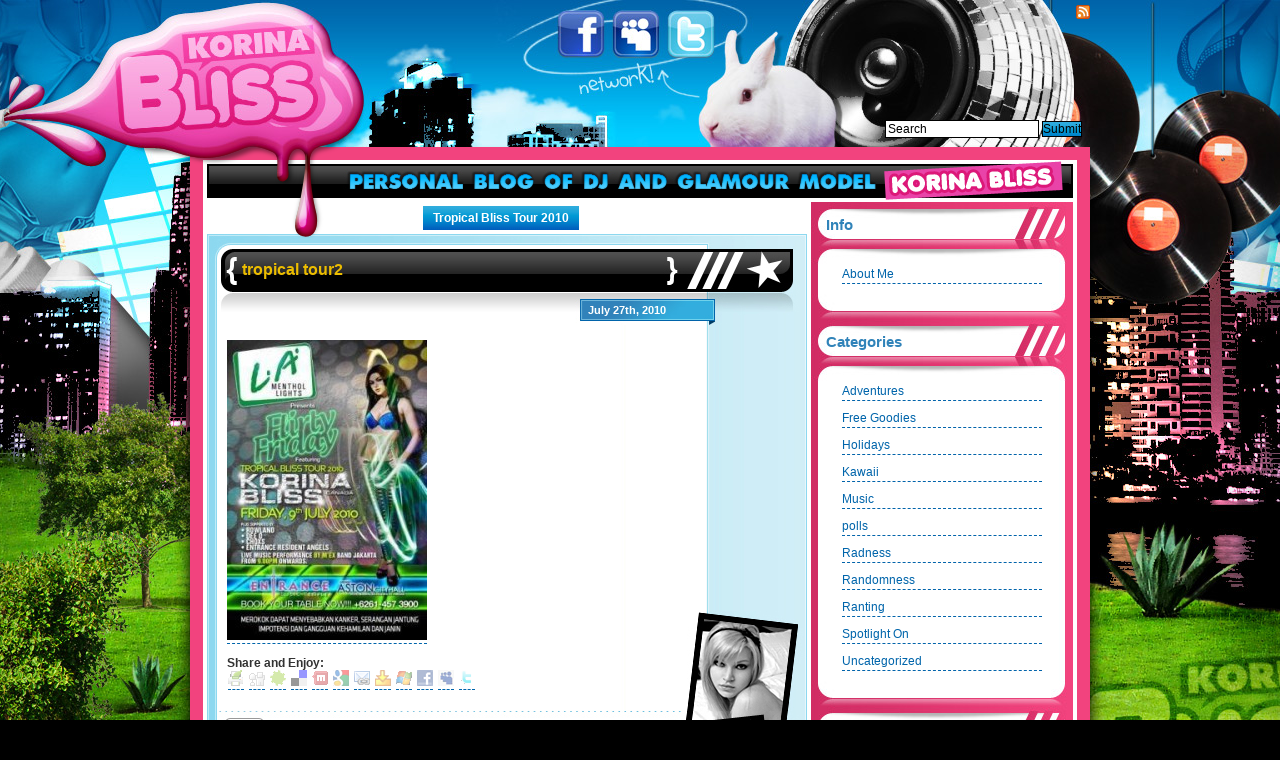

--- FILE ---
content_type: text/html; charset=UTF-8
request_url: http://korinabliss.com/blog/2010/07/tropical-bliss-tour-2010/tropical-tour2/
body_size: 28996
content:
<!DOCTYPE html PUBLIC "-//W3C//DTD XHTML 1.0 Transitional//EN" "http://www.w3.org/TR/xhtml1/DTD/xhtml1-transitional.dtd">
<html xmlns="http://www.w3.org/1999/xhtml" lang="en-US">
<head profile="http://gmpg.org/xfn/11">
<meta http-equiv="Content-Type" content="text/html; charset=UTF-8" />
<title>tropical tour2 &#8211;  Korina Bliss Blog</title>
<link rel="stylesheet" href="http://korinabliss.com/blog/wp-content/themes/kokobliss/style.css" type="text/css" media="screen" />
<!--[if IE 6]>
<link rel="stylesheet" href="http://korinabliss.com/blog/wp-content/themes/kokobliss/styleIE6.css" type="text/css" media="screen" />
<![endif]-->
<link rel="pingback" href="http://korinabliss.com/blog/xmlrpc.php" />
<link rel="alternate" type="application/rss+xml" title="Korina Bliss Blog &raquo; tropical tour2 Comments Feed" href="http://korinabliss.com/blog/2010/07/tropical-bliss-tour-2010/tropical-tour2/feed/" />
<link rel='stylesheet' id='wp-polls-css'  href='http://korinabliss.com/blog/wp-content/plugins/wp-polls/polls-css.css?ver=2.50' type='text/css' media='all' />
<link rel='stylesheet' id='sociable-front-css-css'  href='http://korinabliss.com/blog/wp-content/plugins/sociable/sociable.css?ver=3.6.1' type='text/css' media='all' />
<script type='text/javascript' src='http://korinabliss.com/blog/wp-includes/js/comment-reply.min.js?ver=3.6.1'></script>
<script type='text/javascript' src='http://korinabliss.com/blog/wp-includes/js/jquery/jquery.js?ver=1.10.2'></script>
<script type='text/javascript' src='http://korinabliss.com/blog/wp-includes/js/jquery/jquery-migrate.min.js?ver=1.2.1'></script>
<link rel="EditURI" type="application/rsd+xml" title="RSD" href="http://korinabliss.com/blog/xmlrpc.php?rsd" />
<link rel="wlwmanifest" type="application/wlwmanifest+xml" href="http://korinabliss.com/blog/wp-includes/wlwmanifest.xml" /> 
<meta name="generator" content="WordPress 3.6.1" />
<link rel='canonical' href='http://korinabliss.com/blog/2010/07/tropical-bliss-tour-2010/tropical-tour2/' />
<style type="text/css">
.wp-polls .pollbar {
	margin: 1px;
	font-size: 6px;
	line-height: 8px;
	height: 8px;
	background-image: url('http://korinabliss.com/blog/wp-content/plugins/wp-polls/images/default/pollbg.gif');
	border: 1px solid #c8c8c8;
}
</style>
<script type='text/javascript'>
function wpopen (macagna) {
    window.open(macagna, '_blank', 'width=400,height=500,scrollbars=yes,status=yes');
}
</script>
</head>

<body class="attachment single single-attachment postid-934 attachmentid-934 attachment-jpeg">
	
    <!-- START Page -->
    <div id="page">
		<div id="logo-drip"></div>
    
    	<!-- START Header -->
        <div id="header">
            <h1><a href="http://korinabliss.com/blog/">Korina Bliss Blog</a></h1>
            <div class="description">Official blog of Dj / Glamour model Korina Bliss</div>
            <a href="http://korinabliss.com/blog/feed/" title="RSS 2.0 Feed" id="rss-icon"><img src="http://korinabliss.com/blog/wp-content/themes/kokobliss/images/icon-RSS.png" alt="RSS 2.0 Feed" /></a>
                <!-- START Search Form -->
    <form method="get" action="http://korinabliss.com/blog/" id="searchform" >
        <input type="text" name="s" class="text" value="Search" onfocus="if(this.value == 'Search') {this.value = '';}" onblur="if (this.value == '') {this.value = 'Search';}" />
        <input type="submit" class="button" value="Submit" />
    </form>
    <!-- END Search Form -->            <a href="http://www.facebook.com/pages/Miss-Korina-Bliss/182356492435?ref=ts" id="fb-icon" target="new">Facebook</a>
            <a href="http://myspace.com/only1korikitten" id="ms-icon" target="new">Myspace</a>
            <a href="http://twitter.com/KorinaBliss" id="tw-icon" target="new">Twitter</a>
        </div>
    	<!-- END Header -->

    	<!-- START Content -->
        <div id="content">
            <div id="topline">Personal Blog of DJ and Glamour Model Korina Bliss</div>
    	<!-- START Main -->
        <div id="main">
        
            <!-- START Post -->
                
            <div class="navigation">
                <a href="http://korinabliss.com/blog/2010/07/tropical-bliss-tour-2010/" rel="prev">Tropical Bliss Tour 2010</a> &nbsp; &nbsp;             </div>
            
            <div class="post" id="post-934">
            	<div class="post-head"></div>
                <h2><a href="http://korinabliss.com/blog/2010/07/tropical-bliss-tour-2010/tropical-tour2/" title="tropical tour2">tropical tour2</a><div class="date">July 27th, 2010</div></h2>
				<div class="entry">
					<p class="attachment"><a href='http://korinabliss.com/blog/wp-content/uploads/2010/07/tropical-tour2.jpg' title='tropical tour2'><img width="200" height="300" src="http://korinabliss.com/blog/wp-content/uploads/2010/07/tropical-tour2-200x300.jpg" class="attachment-medium" alt="tropical tour2" /></a></p>

<div class="sociable">
<div class="sociable_tagline">
<strong>Share and Enjoy:</strong>
</div>
<ul>
	<li class="sociablefirst"><a rel="nofollow" id="print" href="http://www.printfriendly.com/print?url=http%3A%2F%2Fkorinabliss.com%2Fblog%2F2010%2F07%2Ftropical-bliss-tour-2010%2Ftropical-tour2%2F&amp;partner=sociable" title="Print"><img src="http://korinabliss.com/blog/wp-content/plugins/sociable/images/services-sprite.gif" title="Print" alt="Print" style="background: transparent url(http://korinabliss.com/blog/wp-content/plugins/sociable/images/services-sprite.png) no-repeat; background-position:-343px -37px" class="sociable-hovers"" /></a></li>
	<li><a rel="nofollow" id="digg" href="http://digg.com/submit?phase=2&amp;url=http%3A%2F%2Fkorinabliss.com%2Fblog%2F2010%2F07%2Ftropical-bliss-tour-2010%2Ftropical-tour2%2F&amp;title=tropical%20tour2&amp;bodytext=" title="Digg"><img src="http://korinabliss.com/blog/wp-content/plugins/sociable/images/services-sprite.gif" title="Digg" alt="Digg" style="background: transparent url(http://korinabliss.com/blog/wp-content/plugins/sociable/images/services-sprite.png) no-repeat; background-position:-235px -1px" class="sociable-hovers"" /></a></li>
	<li><a rel="nofollow" id="sphinn" href="http://sphinn.com/index.php?c=post&m=submit&link=http%3A%2F%2Fkorinabliss.com%2Fblog%2F2010%2F07%2Ftropical-bliss-tour-2010%2Ftropical-tour2%2F" title="Sphinn"><img src="http://korinabliss.com/blog/wp-content/plugins/sociable/images/services-sprite.gif" title="Sphinn" alt="Sphinn" style="background: transparent url(http://korinabliss.com/blog/wp-content/plugins/sociable/images/services-sprite.png) no-repeat; background-position:-199px -55px" class="sociable-hovers"" /></a></li>
	<li><a rel="nofollow" id="del.icio.us" href="http://delicious.com/post?url=http%3A%2F%2Fkorinabliss.com%2Fblog%2F2010%2F07%2Ftropical-bliss-tour-2010%2Ftropical-tour2%2F&amp;title=tropical%20tour2&amp;notes=" title="del.icio.us"><img src="http://korinabliss.com/blog/wp-content/plugins/sociable/images/services-sprite.gif" title="del.icio.us" alt="del.icio.us" style="background: transparent url(http://korinabliss.com/blog/wp-content/plugins/sociable/images/services-sprite.png) no-repeat; background-position:-199px -1px" class="sociable-hovers"" /></a></li>
	<li><a rel="nofollow" id="mixx" href="http://www.mixx.com/submit?page_url=http%3A%2F%2Fkorinabliss.com%2Fblog%2F2010%2F07%2Ftropical-bliss-tour-2010%2Ftropical-tour2%2F&amp;title=tropical%20tour2" title="Mixx"><img src="http://korinabliss.com/blog/wp-content/plugins/sociable/images/services-sprite.gif" title="Mixx" alt="Mixx" style="background: transparent url(http://korinabliss.com/blog/wp-content/plugins/sociable/images/services-sprite.png) no-repeat; background-position:-91px -37px" class="sociable-hovers"" /></a></li>
	<li><a rel="nofollow" id="google" href="http://www.google.com/bookmarks/mark?op=edit&amp;bkmk=http%3A%2F%2Fkorinabliss.com%2Fblog%2F2010%2F07%2Ftropical-bliss-tour-2010%2Ftropical-tour2%2F&amp;title=tropical%20tour2&amp;annotation=" title="Google Bookmarks"><img src="http://korinabliss.com/blog/wp-content/plugins/sociable/images/services-sprite.gif" title="Google Bookmarks" alt="Google Bookmarks" style="background: transparent url(http://korinabliss.com/blog/wp-content/plugins/sociable/images/services-sprite.png) no-repeat; background-position:-91px -19px" class="sociable-hovers"" /></a></li>
	<li><a rel="nofollow" id="email" href="mailto:?subject=tropical%20tour2&amp;body=http%3A%2F%2Fkorinabliss.com%2Fblog%2F2010%2F07%2Ftropical-bliss-tour-2010%2Ftropical-tour2%2F" title="email"><img src="http://korinabliss.com/blog/wp-content/plugins/sociable/images/services-sprite.gif" title="email" alt="email" style="background: transparent url(http://korinabliss.com/blog/wp-content/plugins/sociable/images/services-sprite.png) no-repeat; background-position:-325px -1px" class="sociable-hovers"" /></a></li>
	<li><a rel="nofollow" id="yahoo! bookmarks" href="http://bookmarks.yahoo.com/toolbar/savebm?u=http%3A%2F%2Fkorinabliss.com%2Fblog%2F2010%2F07%2Ftropical-bliss-tour-2010%2Ftropical-tour2%2F&amp;t=tropical%20tour2&opener=bm&amp;ei=UTF-8&amp;d=" title="Yahoo! Bookmarks"><img src="http://korinabliss.com/blog/wp-content/plugins/sociable/images/services-sprite.gif" title="Yahoo! Bookmarks" alt="Yahoo! Bookmarks" style="background: transparent url(http://korinabliss.com/blog/wp-content/plugins/sociable/images/services-sprite.png) no-repeat; background-position:-145px -73px" class="sociable-hovers"" /></a></li>
	<li><a rel="nofollow" id="live" href="https://favorites.live.com/quickadd.aspx?marklet=1&amp;url=http%3A%2F%2Fkorinabliss.com%2Fblog%2F2010%2F07%2Ftropical-bliss-tour-2010%2Ftropical-tour2%2F&amp;title=tropical%20tour2" title="Live"><img src="http://korinabliss.com/blog/wp-content/plugins/sociable/images/services-sprite.gif" title="Live" alt="Live" style="background: transparent url(http://korinabliss.com/blog/wp-content/plugins/sociable/images/services-sprite.png) no-repeat; background-position:-37px -37px" class="sociable-hovers"" /></a></li>
	<li><a rel="nofollow" id="facebook" href="http://www.facebook.com/share.php?u=http%3A%2F%2Fkorinabliss.com%2Fblog%2F2010%2F07%2Ftropical-bliss-tour-2010%2Ftropical-tour2%2F&amp;t=tropical%20tour2" title="Facebook"><img src="http://korinabliss.com/blog/wp-content/plugins/sociable/images/services-sprite.gif" title="Facebook" alt="Facebook" style="background: transparent url(http://korinabliss.com/blog/wp-content/plugins/sociable/images/services-sprite.png) no-repeat; background-position:-343px -1px" class="sociable-hovers"" /></a></li>
	<li><a rel="nofollow" id="myspace" href="http://www.myspace.com/Modules/PostTo/Pages/?u=http%3A%2F%2Fkorinabliss.com%2Fblog%2F2010%2F07%2Ftropical-bliss-tour-2010%2Ftropical-tour2%2F&amp;t=tropical%20tour2" title="MySpace"><img src="http://korinabliss.com/blog/wp-content/plugins/sociable/images/services-sprite.gif" title="MySpace" alt="MySpace" style="background: transparent url(http://korinabliss.com/blog/wp-content/plugins/sociable/images/services-sprite.png) no-repeat; background-position:-145px -37px" class="sociable-hovers"" /></a></li>
	<li class="sociablelast"><a rel="nofollow" id="twitter" href="http://twitter.com/home?status=tropical%20tour2%20-%20http%3A%2F%2Fkorinabliss.com%2Fblog%2F2010%2F07%2Ftropical-bliss-tour-2010%2Ftropical-tour2%2F" title="Twitter"><img src="http://korinabliss.com/blog/wp-content/plugins/sociable/images/services-sprite.gif" title="Twitter" alt="Twitter" style="background: transparent url(http://korinabliss.com/blog/wp-content/plugins/sociable/images/services-sprite.png) no-repeat; background-position:-343px -55px" class="sociable-hovers"" /></a></li>
</ul>
</div>
                    <div class="post-pages-navigation"></div>
				</div>
				<div class="postmetadata">
											
													<!-- You can <a href="#respond">leave a response</a>, or <a href="http://korinabliss.com/blog/2010/07/tropical-bliss-tour-2010/tropical-tour2/trackback/" rel="trackback">trackback</a> from your own site. -->
													<!-- Responses are currently closed, but you can <a href="http://korinabliss.com/blog/2010/07/tropical-bliss-tour-2010/tropical-tour2/trackback/ " rel="trackback">trackback</a> from your own site. -->
													<!-- You can skip to the end and leave a response. Pinging is currently not allowed. -->
													<!-- Both comments and pings are currently closed. -->
						
										</div>
            	<div class="post-foot"></div>
                <div class="photo"></div>
			</div>
            <div style="height:5px;"></div>
            <!-- END Post -->


            <!-- START Comments -->
            <div id="comments">
			                                    <!-- If comments are open, but there are no comments. -->
				        				</div>
            <!-- END Comments -->
            
						<div id="respond">
				<h3>Leave a Reply</h3>
                
                <div class="cancel-comment-reply">
                    <small><a rel="nofollow" id="cancel-comment-reply-link" href="/blog/2010/07/tropical-bliss-tour-2010/tropical-tour2/#respond" style="display:none;">Click here to cancel reply.</a></small>
                </div>

				
                <form action="http://korinabliss.com/blog/wp-comments-post.php" method="post" id="commentform">
                                        <p><input type="text" name="author" id="author" class="text" value="" tabindex="1" aria-required='true' /> <label for="author">Name (required)</label></p>
                    <p><input type="text" name="email" id="email" class="text" value="" tabindex="2" aria-required='true' /> <label for="email">Mail (will not be published) (required)</label></p>
                    <p><input type="text" name="url" id="url" class="text" value="" tabindex="3" /> <label for="url">Website</label></p>
                                        <!--<p><strong>XHTML:</strong> You can use these tags: <code>&lt;a href=&quot;&quot; title=&quot;&quot;&gt; &lt;abbr title=&quot;&quot;&gt; &lt;acronym title=&quot;&quot;&gt; &lt;b&gt; &lt;blockquote cite=&quot;&quot;&gt; &lt;cite&gt; &lt;code&gt; &lt;del datetime=&quot;&quot;&gt; &lt;em&gt; &lt;i&gt; &lt;q cite=&quot;&quot;&gt; &lt;strike&gt; &lt;strong&gt; </code></p>-->
                    <p><textarea name="comment" id="comment" tabindex="4"></textarea></p>
                    <input type='hidden' name='comment_post_ID' value='934' id='comment_post_ID' />
<input type='hidden' name='comment_parent' id='comment_parent' value='0' />
                    <p><input name="submit" type="submit" id="submit" class="button" tabindex="5" value="Submit Comment" /></p>
                                    </form>    
                			</div>


			    	<!-- END Posts List -->
        
        </div>
    	<!-- END Main -->

    	<!-- START Sidebar -->
        <div id="sidebar">
            <ul>
                <li id="pages-3" class="widget widget_pages"><h2>Info</h2><div class="widget-body">		<ul>
			<li class="page_item page-item-2"><a href="http://korinabliss.com/blog/about/">About Me</a></li>
		</ul>
		</div><div class="widget-foot"></div></li><li id="categories-3" class="widget widget_categories"><h2>Categories</h2><div class="widget-body">		<ul>
	<li class="cat-item cat-item-6"><a href="http://korinabliss.com/blog/category/adventures/" title="View all posts filed under Adventures">Adventures</a>
</li>
	<li class="cat-item cat-item-8"><a href="http://korinabliss.com/blog/category/free-goodies/" title="View all posts filed under Free Goodies">Free Goodies</a>
</li>
	<li class="cat-item cat-item-43"><a href="http://korinabliss.com/blog/category/holidays/" title="View all posts filed under Holidays">Holidays</a>
</li>
	<li class="cat-item cat-item-29"><a href="http://korinabliss.com/blog/category/kawaii/" title="View all posts filed under Kawaii">Kawaii</a>
</li>
	<li class="cat-item cat-item-4"><a href="http://korinabliss.com/blog/category/music/" title="View all posts filed under Music">Music</a>
</li>
	<li class="cat-item cat-item-25"><a href="http://korinabliss.com/blog/category/polls/" title="View all posts filed under polls">polls</a>
</li>
	<li class="cat-item cat-item-103"><a href="http://korinabliss.com/blog/category/radness/" title="View all posts filed under Radness">Radness</a>
</li>
	<li class="cat-item cat-item-7"><a href="http://korinabliss.com/blog/category/randomness/" title="View all posts filed under Randomness">Randomness</a>
</li>
	<li class="cat-item cat-item-5"><a href="http://korinabliss.com/blog/category/ranting/" title="View all posts filed under Ranting">Ranting</a>
</li>
	<li class="cat-item cat-item-175"><a href="http://korinabliss.com/blog/category/spotlight-on/" title="View all posts filed under Spotlight On">Spotlight On</a>
</li>
	<li class="cat-item cat-item-1"><a href="http://korinabliss.com/blog/category/uncategorized/" title="View all posts filed under Uncategorized">Uncategorized</a>
</li>
		</ul>
</div><div class="widget-foot"></div></li><li id="polls-widget-3" class="widget widget_polls-widget"><h2>Polls</h2><div class="widget-body">Sorry, there are no polls available at the moment.</div><div class="widget-foot"></div></li><li id="linkcat-2" class="widget widget_links"><h2>Blogroll</h2><div class="widget-body">
	<ul class='xoxo blogroll'>
<li><a href="http://www.keep-a-breast.org">Keep-A-Breast</a></li>
<li><a href="http://www.mariepoliak.com" title="my hottie artist friend from Toronto Canada">Marie Poliak</a></li>
<li><a href="http://www.mistamensa.com">Mista Mensa</a></li>

	</ul>
</div><div class="widget-foot"></div></li>
<li id="archives-3" class="widget widget_archive"><h2>Archives</h2><div class="widget-body">		<ul>
			<li><a href='http://korinabliss.com/blog/2012/06/' title='June 2012'>June 2012</a></li>
	<li><a href='http://korinabliss.com/blog/2011/03/' title='March 2011'>March 2011</a></li>
	<li><a href='http://korinabliss.com/blog/2010/10/' title='October 2010'>October 2010</a></li>
	<li><a href='http://korinabliss.com/blog/2010/09/' title='September 2010'>September 2010</a></li>
	<li><a href='http://korinabliss.com/blog/2010/07/' title='July 2010'>July 2010</a></li>
	<li><a href='http://korinabliss.com/blog/2010/05/' title='May 2010'>May 2010</a></li>
	<li><a href='http://korinabliss.com/blog/2010/03/' title='March 2010'>March 2010</a></li>
	<li><a href='http://korinabliss.com/blog/2010/02/' title='February 2010'>February 2010</a></li>
	<li><a href='http://korinabliss.com/blog/2009/12/' title='December 2009'>December 2009</a></li>
	<li><a href='http://korinabliss.com/blog/2009/11/' title='November 2009'>November 2009</a></li>
	<li><a href='http://korinabliss.com/blog/2009/10/' title='October 2009'>October 2009</a></li>
	<li><a href='http://korinabliss.com/blog/2009/09/' title='September 2009'>September 2009</a></li>
		</ul>
</div><div class="widget-foot"></div></li>		<li id="recent-posts-2" class="widget widget_recent_entries">		<h2>Recent Posts</h2><div class="widget-body">		<ul>
					<li>
				<a href="http://korinabliss.com/blog/2012/06/lollipop-chainsaw/" title="Lollipop Chainsaw">Lollipop Chainsaw</a>
						</li>
					<li>
				<a href="http://korinabliss.com/blog/2011/03/free-mix-blissa-vs-dj-o-sin/" title="Free Mix Bliss vs DJ O-Sin">Free Mix Bliss vs DJ O-Sin</a>
						</li>
					<li>
				<a href="http://korinabliss.com/blog/2010/10/spotlight-on-stix/" title="Spotlight On: STIX">Spotlight On: STIX</a>
						</li>
					<li>
				<a href="http://korinabliss.com/blog/2010/09/food-porn/" title="Food Porn">Food Porn</a>
						</li>
					<li>
				<a href="http://korinabliss.com/blog/2010/07/tropical-bliss-tour-2010/" title="Tropical Bliss Tour 2010">Tropical Bliss Tour 2010</a>
						</li>
					<li>
				<a href="http://korinabliss.com/blog/2010/05/check-out-this-mix/" title="check out this mix">check out this mix</a>
						</li>
					<li>
				<a href="http://korinabliss.com/blog/2010/03/likker-in-the-front-hot-new-mix-by-dj-likker/" title="Likker in the Front &#8211; hot new mix by dj LIKKER">Likker in the Front &#8211; hot new mix by dj LIKKER</a>
						</li>
					<li>
				<a href="http://korinabliss.com/blog/2010/03/young-artists-for-haiti-wavin-flag/" title="Young Artists for Haiti &#8211; &#8220;WAVIN&#8217; FLAG&#8221;">Young Artists for Haiti &#8211; &#8220;WAVIN&#8217; FLAG&#8221;</a>
						</li>
					<li>
				<a href="http://korinabliss.com/blog/2010/03/olympics-crazies-facebook-drama/" title="Olympics, Crazies &amp; Facebook Drama">Olympics, Crazies &#038; Facebook Drama</a>
						</li>
					<li>
				<a href="http://korinabliss.com/blog/2010/02/koko-bliss-blog-v2-0-up-and-running/" title="Koko Bliss Blog v2.0 Up and running!">Koko Bliss Blog v2.0 Up and running!</a>
						</li>
					<li>
				<a href="http://korinabliss.com/blog/2010/02/2010-olympics-torch-relay-as-seen-from-my-balcony/" title="2010 Olympics Torch Relay as seen from my balcony">2010 Olympics Torch Relay as seen from my balcony</a>
						</li>
					<li>
				<a href="http://korinabliss.com/blog/2010/02/my-lebanon-adventure-in-words-and-pictures/" title="Lebanon New Years">Lebanon New Years</a>
						</li>
					<li>
				<a href="http://korinabliss.com/blog/2009/12/beirut-boxing-day-madness/" title="Beirut &amp; Boxing Day Madness">Beirut &#038; Boxing Day Madness</a>
						</li>
					<li>
				<a href="http://korinabliss.com/blog/2009/12/you-pierced-your-what/" title="You Pierced Your What!?!">You Pierced Your What!?!</a>
						</li>
					<li>
				<a href="http://korinabliss.com/blog/2009/12/hotw-miss-dust/" title="Spotlight On: dj Miss Dust">Spotlight On: dj Miss Dust</a>
						</li>
				</ul>
		</div><div class="widget-foot"></div></li><li id="tag_cloud-3" class="widget widget_tag_cloud"><h2>Tag Cloud</h2><div class="widget-body"><div class="tagcloud"><a href='http://korinabliss.com/blog/tag/2010/' class='tag-link-108' title='1 topic' style='font-size: 8pt;'>2010</a>
<a href='http://korinabliss.com/blog/tag/adventures/' class='tag-link-6' title='1 topic' style='font-size: 8pt;'>Adventures</a>
<a href='http://korinabliss.com/blog/tag/art/' class='tag-link-46' title='2 topics' style='font-size: 10.117647058824pt;'>art</a>
<a href='http://korinabliss.com/blog/tag/atari/' class='tag-link-47' title='1 topic' style='font-size: 8pt;'>atari</a>
<a href='http://korinabliss.com/blog/tag/b00bs/' class='tag-link-74' title='1 topic' style='font-size: 8pt;'>b00bs</a>
<a href='http://korinabliss.com/blog/tag/beirut/' class='tag-link-99' title='1 topic' style='font-size: 8pt;'>Beirut</a>
<a href='http://korinabliss.com/blog/tag/bliss/' class='tag-link-20' title='29 topics' style='font-size: 21.882352941176pt;'>Bliss</a>
<a href='http://korinabliss.com/blog/tag/blog/' class='tag-link-18' title='1 topic' style='font-size: 8pt;'>blog</a>
<a href='http://korinabliss.com/blog/tag/blow/' class='tag-link-81' title='1 topic' style='font-size: 8pt;'>BLOW</a>
<a href='http://korinabliss.com/blog/tag/bodymodification/' class='tag-link-97' title='1 topic' style='font-size: 8pt;'>bodymodification</a>
<a href='http://korinabliss.com/blog/tag/boobalicious/' class='tag-link-65' title='1 topic' style='font-size: 8pt;'>Boobalicious</a>
<a href='http://korinabliss.com/blog/tag/boobies/' class='tag-link-71' title='1 topic' style='font-size: 8pt;'>boobies</a>
<a href='http://korinabliss.com/blog/tag/boobs/' class='tag-link-64' title='2 topics' style='font-size: 10.117647058824pt;'>boobs</a>
<a href='http://korinabliss.com/blog/tag/bunny/' class='tag-link-38' title='1 topic' style='font-size: 8pt;'>bunny</a>
<a href='http://korinabliss.com/blog/tag/costume/' class='tag-link-45' title='2 topics' style='font-size: 10.117647058824pt;'>costume</a>
<a href='http://korinabliss.com/blog/tag/dj/' class='tag-link-12' title='8 topics' style='font-size: 15.647058823529pt;'>dj</a>
<a href='http://korinabliss.com/blog/tag/electro-house/' class='tag-link-39' title='3 topics' style='font-size: 11.529411764706pt;'>Electro House</a>
<a href='http://korinabliss.com/blog/tag/facebook/' class='tag-link-116' title='1 topic' style='font-size: 8pt;'>Facebook</a>
<a href='http://korinabliss.com/blog/tag/free/' class='tag-link-41' title='2 topics' style='font-size: 10.117647058824pt;'>free</a>
<a href='http://korinabliss.com/blog/tag/fresh/' class='tag-link-53' title='1 topic' style='font-size: 8pt;'>fresh</a>
<a href='http://korinabliss.com/blog/tag/gimme/' class='tag-link-109' title='1 topic' style='font-size: 8pt;'>gimme</a>
<a href='http://korinabliss.com/blog/tag/h1n1/' class='tag-link-63' title='1 topic' style='font-size: 8pt;'>H1N1</a>
<a href='http://korinabliss.com/blog/tag/holidays/' class='tag-link-43' title='3 topics' style='font-size: 11.529411764706pt;'>Holidays</a>
<a href='http://korinabliss.com/blog/tag/hotness/' class='tag-link-44' title='1 topic' style='font-size: 8pt;'>hotness</a>
<a href='http://korinabliss.com/blog/tag/keep-a-breast/' class='tag-link-75' title='1 topic' style='font-size: 8pt;'>keep-a-breast</a>
<a href='http://korinabliss.com/blog/tag/kid-cudi/' class='tag-link-31' title='1 topic' style='font-size: 8pt;'>Kid Cudi</a>
<a href='http://korinabliss.com/blog/tag/korina/' class='tag-link-19' title='30 topics' style='font-size: 22pt;'>Korina</a>
<a href='http://korinabliss.com/blog/tag/korina-bliss/' class='tag-link-11' title='4 topics' style='font-size: 12.705882352941pt;'>korina bliss</a>
<a href='http://korinabliss.com/blog/tag/korinabliss/' class='tag-link-14' title='28 topics' style='font-size: 21.647058823529pt;'>korinabliss</a>
<a href='http://korinabliss.com/blog/tag/lebanon/' class='tag-link-100' title='2 topics' style='font-size: 10.117647058824pt;'>Lebanon</a>
<a href='http://korinabliss.com/blog/tag/lollipop/' class='tag-link-197' title='1 topic' style='font-size: 8pt;'>lollipop</a>
<a href='http://korinabliss.com/blog/tag/love/' class='tag-link-37' title='1 topic' style='font-size: 8pt;'>Love</a>
<a href='http://korinabliss.com/blog/tag/mix/' class='tag-link-83' title='1 topic' style='font-size: 8pt;'>Mix</a>
<a href='http://korinabliss.com/blog/tag/music/' class='tag-link-4' title='14 topics' style='font-size: 18.352941176471pt;'>Music</a>
<a href='http://korinabliss.com/blog/tag/new-years/' class='tag-link-101' title='1 topic' style='font-size: 8pt;'>new years</a>
<a href='http://korinabliss.com/blog/tag/nightlife/' class='tag-link-106' title='1 topic' style='font-size: 8pt;'>nightlife</a>
<a href='http://korinabliss.com/blog/tag/nurse/' class='tag-link-62' title='1 topic' style='font-size: 8pt;'>Nurse</a>
<a href='http://korinabliss.com/blog/tag/olympics/' class='tag-link-107' title='1 topic' style='font-size: 8pt;'>Olympics</a>
<a href='http://korinabliss.com/blog/tag/party/' class='tag-link-102' title='1 topic' style='font-size: 8pt;'>party</a>
<a href='http://korinabliss.com/blog/tag/tamarasky/' class='tag-link-66' title='1 topic' style='font-size: 8pt;'>TamaraSky</a>
<a href='http://korinabliss.com/blog/tag/track/' class='tag-link-122' title='1 topic' style='font-size: 8pt;'>track</a>
<a href='http://korinabliss.com/blog/tag/turn-ons/' class='tag-link-21' title='1 topic' style='font-size: 8pt;'>turn ons</a>
<a href='http://korinabliss.com/blog/tag/vinyl/' class='tag-link-36' title='1 topic' style='font-size: 8pt;'>Vinyl</a>
<a href='http://korinabliss.com/blog/tag/vodka/' class='tag-link-95' title='1 topic' style='font-size: 8pt;'>vodka</a>
<a href='http://korinabliss.com/blog/tag/yummy/' class='tag-link-55' title='2 topics' style='font-size: 10.117647058824pt;'>yummy</a></div>
</div><div class="widget-foot"></div></li>            </ul>
        </div>
    	<!-- END Sidebar -->        
        <div class="clear"></div>

	</div>
	<!-- END Content -->

        
    	<!-- START Footer -->
        <div id="footer">
            <p>&copy;2010 Korina Bliss Blog | <a href="http://korinabliss.com/blog/wp-login.php?redirect_to=http%3A%2F%2Fkorinabliss.com%2Fblog">Log in</a></p>
            <p>
            						<!-- If logged out, displays no link. -->
				            </p>
        </div>
    	<!-- END Footer -->
    </div>
	<!-- END Page -->
    
<script type='text/javascript'>
/* <![CDATA[ */
var pollsL10n = {"ajax_url":"http:\/\/korinabliss.com\/blog\/wp-content\/plugins\/wp-polls\/wp-polls.php","text_wait":"Your last request is still being processed. Please wait a while ...","text_valid":"Please choose a valid poll answer.","text_multiple":"Maximum number of choices allowed: ","show_loading":"1","show_fading":"1"};
/* ]]> */
</script>
<script type='text/javascript' src='http://korinabliss.com/blog/wp-content/plugins/wp-polls/polls-js.js?ver=2.50'></script>
<script type="text/javascript">
var gaJsHost = (("https:" == document.location.protocol) ? "https://ssl." : "http://www.");
document.write(unescape("%3Cscript src='" + gaJsHost + "google-analytics.com/ga.js' type='text/javascript'%3E%3C/script%3E"));
</script>
<script type="text/javascript">
try {
var pageTracker = _gat._getTracker("UA-11314566-1");
pageTracker._trackPageview();
} catch(err) {}</script>   </body>
</html>

--- FILE ---
content_type: text/css
request_url: http://korinabliss.com/blog/wp-content/themes/kokobliss/style.css
body_size: 12533
content:
@charset "utf-8";
/*   
Theme Name: Koko Bliss
Theme URI: http://korinabliss.com/
Description: A Widget-ready Two-Column Wordpress theme
Author: Gimme-Website
Author URI: http://www.gimme-website.com
*/

@import url("reset.css");

/* Contents:
- BODY
- PAGE
- HEADER
- CONTENT
- MAIN
- NAVIGATION LINKS
- POST
- COMMENTS
- COMMENTS POPUP
- SIDEBAR
- SEARCHFORM
- FOOTER
- MISC CLASSES
*/

/* BODY */
body {
	background:#000 url(images/bg-body.jpg) top center no-repeat;
	color:#656565;
	font:12px Arial, Helvetica, sans-serif;
	margin:0;
	text-align:center;
}
a {
	border-bottom:1px dashed #0065ab;
	color:#0065ab;
	text-decoration:none;
}
a:visited {
	border-color:#6a0000;
	color:#6a0000;
}
a:hover {
	border-color:#ed2700;
	color:#ed2700;
}
a:active {
	border-color:#ed2700;
	color:#ed2700;
}

/* PAGE */
#page {
	margin:0 auto;
	padding:0;
	position:relative;
	text-align:left;
	width:900px;
}
#page #logo-drip {
	background:url(images/logo-drip.png) top left no-repeat;
	behavior:url(wp-content/themes/kokobliss/iepngfix.htc);
	height:92px;
	left:0;
	position:absolute;
	top:147px;
	width:153px;
	z-index:5;
}

/* HEADER */
#header {
	height:147px;
	padding:0;
	text-align:center;
	position:relative;
	width:900px;
}
#header h1 {
	color:#fff;
	font:bold 30px Arial, Helvetica, sans-serif;
	height:147px;
	left:-88px;
	position:absolute;
	text-indent:-9999px;
	top:0;
	width:255px;
}
#header h1 a {
	border-bottom:none;
	display:block;
	height:147px;
	text-decoration:none;
	width:255px;
}
#header .description {
	color:#fff;
	font:bold 20px Arial, Helvetica, sans-serif;
	height:147px;
	left:167px;
	position:absolute;
	text-indent:-9999px;
	top:0;
	visibility:hidden;
	width:160px;
}
#header #searchform {
	bottom:4px;
	margin:0;
	padding:5px;
	position:absolute;
	right:0;
	text-align:left;
	width:200px;
}
#header a#rss-icon {
	border-bottom:none;
	display:block;
	height:14px;
	position:absolute;
	right:0;
	top:5px;
	width:14px;
}
#header a#fb-icon {
	border-bottom:none;
	display:block;
	height:45px;
	position:absolute;
	left:370px;
	text-decoration:none;
	text-indent:-9999px;
	top:12px;
	width:45px;
}
#header a#ms-icon {
	border-bottom:none;
	display:block;
	height:45px;
	position:absolute;
	left:425px;
	text-decoration:none;
	text-indent:-9999px;
	top:12px;
	width:45px;
}
#header a#tw-icon {
	border-bottom:none;
	display:block;
	height:45px;
	position:absolute;
	left:480px;
	text-decoration:none;
	text-indent:-9999px;
	top:12px;
	width:45px;
}

/* CONTENT */
#content {/* Wrapper for #main and #sidebar */
	background:#fff;
	border:13px solid #f2437e;
	margin:0 auto;
	padding:1px 4px 4px 4px;
	position:relative;
	width:866px;
}
#topline {
	background:url(images/topline.jpg) top left no-repeat;
	height:39px;
	padding-bottom:2px;
	text-indent:-9999px;
	width:866px;
}

/* MAIN */
#main {
	background:#fff;
	float:left;
	margin:0 4px 0 0;
	overflow-x:hidden;
	padding:0;
	width:600px;
}
#main h2.pagetitle {
	color:#000;
	font:bold 25px Arial, Helvetica, sans-serif;
	margin:10px 0 0;
	padding:0;
	text-align:right;
}
#main .top-banner {
	padding-left:120px;
}
#main .top-banner a, 
#main .top-banner a:visited, 
#main .top-banner a:hover, 
#main .top-banner a:active {
	border-bottom:none;
}

/* NAVIGATION LINKS */
.navigation { /* Don't give this a bg */
	display:block;
	margin:4px 0;
	padding:5px 0 5px 0;
	text-align:center;
}
.navigation a {
	background:#33addc url(images/bg-navlink.jpg) bottom left repeat-x;
	border-bottom:none;
	color:#fff;
	font-weight:bold;
	margin:4px auto;
	padding:5px 10px;
	text-align:center;
}
.navigation a:hover {
	color:#D1EDF8;
}
.post-pages-navigation {/* If page or post is split to multiple pages */}

/* POST */
.post, body.search .page {
	background:url(images/bg-post.jpg) top left repeat-y;
	padding:0;
	margin:0;
	position:relative;
	width:600px;
}
body.search .post, body.search .page {
	background:none;
}
.post .post-head, body.search .page .post-head {
	background:url(images/bg-post-head.jpg) top left no-repeat;
	height:9px;
	width:600px;
}
.post .post-foot, body.search .page .post-foot {
	background:url(images/bg-post-foot.jpg) bottom left no-repeat;
	height:9px;
	width:600px;
}
.post h2, body.search .page h2 {
	background:url(images/bg-post-h2.jpg) top left no-repeat;
	color:#fff;
	font:bold 16px Arial, Helvetica, sans-serif;
	height:64px;
	margin:0;
	padding:18px 0 0 35px;
	position:relative;
	width:600px;
}
body.search .post h2, body.search .page h2 {
	background:none;
	color:#333;
	font:bold 16px Arial, Helvetica, sans-serif;
	height:auto;
	margin:0;
	padding:0;
	width:600px;
}
body.search .post h2 a, body.search .page h2 a {
	border-bottom:none;
	color:#333;
	text-decoration:none;
}
.post h2 a, body.search .page h2 a {
	border-bottom:none;
	color:#ecbd00;
	text-decoration:none;
}
body.search .post h2 a:hover, .post h2 a:hover, body.search .page h2 a:hover {
	border-bottom:none;
	color:#f2437e;
	text-decoration:none;
}
.post h2 .date, body.search .page h2 .date {
	bottom:4px;
	display:block;
	font-size:11px;
	height:22px;
	line-height:22px;
	margin:0;
	padding-left:0;
	position:absolute;
	right:127px;
	width:127px;
}
.entry {
	background:url(images/bg-entry.jpg) top left repeat-y;
	color:#333;
	min-height:100px;
	margin:0;
	padding:5px 120px 5px 20px;
	width:460px;
}
* html .entry {
	height:100px;
}
.post .postmetadata, body.search .page .postmetadata {
	background:url(images/bg-post-meta.jpg) bottom left no-repeat;
	color:#999;
	font-size:11px;
	height:52px;
	margin:0;
	padding:10px 0 0 62px;
	width:538px;
}
.post .postmetadata a, body.search .page .postmetadata a {
	border-bottom:none;
	color:#333;
	text-decoration:none;
}
.post .postmetadata a:hover, body.search .page .postmetadata a:hover {
	border-bottom:none;
	color:#000;
	text-decoration:none;
}
.post .photo, body.search .page .photo {
	background:url(images/photo.jpg) top left no-repeat;
	bottom:70px;
	height:100px;
	right:0;
	position:absolute;
	right:0;
	width:120px;
	z-index:4;
}

/* COMMENTS */
#comments {
	color:#333;
	width:600px;
}
a#feed-icon {
	border-bottom:none;
}
#comments h3 {
	color:#333;
	font:bold 16px Arial, Helvetica, sans-serif;
	margin:10px 0;
}
.commentlist {
	padding:10px;
	width:580px;
}
.comment, .pingback, .trackback {
	border-bottom:1px dashed #999;
	margin:5px 0;
	padding:5px;
	width:570px;
}
.pingback, .trackback {
}
.comment-body {
	margin:5px;
}
.comment-author {}
.comment-author img.avatar {
}
.comment-author cite.fn {/* comment author name */
	font:bold 14px Arial, Helvetica, sans-serif;
}
.commentmetadata {
	font-size:11px;
	margin:5px 0;
}
.commentmetadata a {
	border-bottom:none;
	color:#333;
}
.commentmetadata a:hover {
	border-bottom:none;
	color:#000;
}
#respond {
	width:610px;
}
#respond h3 {
	color:#000;
	font:bold 16px Arial, Helvetica, sans-serif;
	margin:10px 0;
}
#commentform {
	padding:10px;
}
#commentform p {
	margin:10px 0;
}
#commentform label {
	font-size:11px;
	margin:0 5px;
}
#commentform input.text {
	background:#fff;
	border:1px solid #000;
	color:#000;
	font:12px Arial, Helvetica, sans-serif;
	padding:1px 2px;
	width:40%;
}
#commentform textarea {
	background:#fff;
	border:1px solid #000;
	color:#000;
	font:12px Arial, Helvetica, sans-serif;
	height:100px;
	padding:1px 2px;
	width:90%;
}
#commentform input.button {
	background:url(images/bg-search-button.jpg) top left repeat-x;
	border:1px solid #000;
	color:#000;
	cursor:pointer;
	font:12px Arial, Helvetica, sans-serif;
}

/* COMMENTS POPUP */
body#commentspopup {
	background:#fff none;
	margin:10px;
	text-align:left;
}
body#commentspopup h1 {
	color:#000;
	font:bold 20px Arial, Helvetica, sans-serif;
	margin:10px 0;
}
body#commentspopup h2 {
	color:#000;
	font:bold 16px Arial, Helvetica, sans-serif;
	margin:10px 0;
}
body#commentspopup .commentlist {
	width:360px;
}
body#commentspopup .comment, body#commentspopup .pingback, body#commentspopup .trackback {
	margin:5px 0;
	padding:5px;
	width:350px;
}
body#commentspopup .commentmetadata {}
body#commentspopup #respond {
	width:360px;
}
/* all the rest i.e. commentform styles inherited from main comment styles */

/* SIDEBAR */
#sidebar {
	background:#f2437e url(images/bg-sidebar.jpg) top left repeat-y;
	float:left;
	margin:0;
	overflow-x:hidden;
	padding:0;
	width:262px;
}
#sidebar ul {}
#sidebar ul li ul { /* lists inside widgets */
	list-style:none;
	margin:0;
}
#sidebar ul li ul li {
	border-bottom:1px dashed #0264ab;
	margin:3px 20px 10px 20px;
	padding-bottom:2px;
}
#sidebar ul li ul li:hover {
	border-color:#ea2900;
}
#sidebar ul li ul li a {
	border-bottom:none;
}
#sidebar ul li ul li li {
	border-bottom:none;
	margin:0 0 0 10px;
}
#sidebar ul li.widget {
	background:url(images/bg-widget.jpg) top left repeat-y;
	margin:0; 
	padding:0;
	width:262px;
}
#sidebar ul li.widget h2 {
	background:url(images/bg-widget-h2.jpg) top left no-repeat;
	color:#3083b9;
	font:bold 15px Arial, Helvetica, sans-serif;
	height:48px;
	margin:0;
	padding:14px 0 0 15px;
	width:247px;
}
#sidebar ul li.widget h2 a {
	color:#3083b9;
	border-bottom:none;
}
#sidebar ul li.widget .widget-body {
	margin:0 11px;
}
#sidebar ul li.widget .widget-foot {
	background:url(images/bg-widget-foot.jpg) top left no-repeat;
	height:25px;
	margin:0;
	padding:0;
	width:262px;
}

/* SEARCHFORM */
#searchform {
	margin:0 auto;
	padding:10px;
	text-align:left;
	width:200px;
}
#searchform input.text {
	background:#fff;
	border:1px solid #000;
	color:#000;
	font:12px Arial, Helvetica, sans-serif;
	padding:1px 2px;
}
#searchform input.button {
	background:url(images/bg-search-button.jpg) top left repeat-x;
	border:1px solid #000;
	color:#000;
	cursor:pointer;
	font:12px Arial, Helvetica, sans-serif;
}

/* FOOTER */
#footer {
	background:url(images/bg-footer.jpg) top right no-repeat;
	color:#484848;
	min-height:180px;
	padding:10px;
	text-align:left;
	width:880px;
}
* html #footer {
	height:180px;
}
#footer a {
	border-bottom:none;
	color:#484848;
	text-decoration:underline;
}
#footer a:hover {
	border-bottom:none;
	color:#868686;
	text-decoration:none;
}

/* MISC CLASSES */

a img { border:none; }
acronym, abbr { border-bottom:1px dashed; }
.aligncenter { display:block; margin-left:auto; margin-right:auto; }
.alignleft { float:left; }
.alignright { float:right; }
.center { text-align:center; }
.clear { clear:both; }
.entry blockquote { background:#D1EEF6; border:1px solid #8CD8F0; display:block; margin:5px; padding:5px; }
.entry code { background:#D1EEF6; border:1px solid #8CD8F0; display:block; margin:5px; padding:5px; }
.entry ul { list-style:disc; margin:10px 10px 10px 30px; }
.entry ol { list-style:decimal; margin:10px 10px 10px 30px; }
.entry li { margin:3px 0; }
.entry dl { margin:10px 10px 10px 30px; }
.entry dt { margin:10px 0 0; }
.entry dd { margin:3px 0; }
.entry p { margin:10px 0; }
.entry h1, .entry h2, .entry h3, .entry h4, .entry h5, .entry h6 { font-weight:bold; margin:5px 0; }
.entry h1, .entry h2, .entry h3, .entry h4, .entry h5, .entry h6 { background:transparent none; color:#333; font-weight:bold; height:auto; margin:5px 0; padding:0; }
.entry h1 { font-size:24px; }
.entry h2 { font-size:22px; }
.entry h3 { font-size:20px; }
.entry h4 { font-size:18px; }
.entry h5 { font-size:16px; }
.entry h6 { font-size:14px; }
.entry strong { font-weight:bold; }
.entry em { font-style:italic }
.entry big { font-size:14px; }
.entry small { font-size:10px; }
.hidden { display:none; }
.screen-reader-text { position:absolute; left:-9999px; }
.widget_tag_cloud div { margin:0 20px; }
.widget_tag_cloud a { border-bottom:none; }
.widget_tag_cloud div.widget-foot { margin:0; }
#wp-calendar { width:240px; }
#wp-calendar caption { font-weight:bold; padding:3px; text-align:center; }
#wp-calendar th { border-right:1px solid #fff; border-bottom:1px solid #fff; padding:3px; text-align:center; }
#wp-calendar td { background:#d1eef6; border-right:1px solid #fff; border-bottom:1px solid #fff; padding:3px; text-align:center; }
#wp-calendar td.pad, #wp-calendar td#next, #wp-calendar td#prev { background:#d1eef6; }
#wp-calendar a { border-bottom:none; color:#000; font-weight:bold; text-decoration:underline; }
#wp-calendar a:hover { text-decoration:none; }
.wp-caption { padding:5px 0 0 0; text-align:center; }
.wp-caption .alignleft { margin:0 5px 5px 0; }
.wp-caption .alignright { margin:0 0 5px 5px; }
.wp-caption .aligncenter { margin:0 auto 5px; }
.wp-caption .alignnone { margin:0 5px 5px 5px; }
.wp-caption img { background:#fff; border:1px solid #8CD8F0; padding:5px; }
.wp-caption p.wp-caption-text { font-size:11px; margin:5px 0; }
